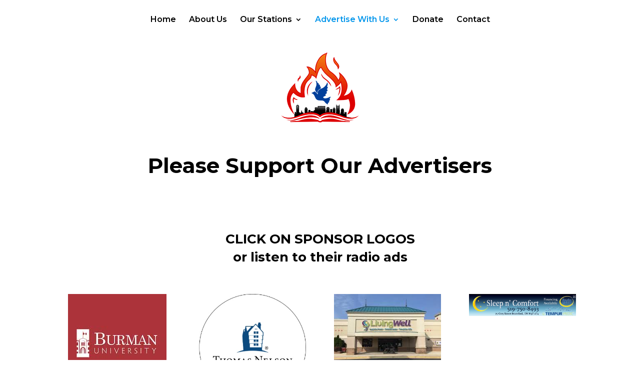

--- FILE ---
content_type: text/css
request_url: https://naturalhealingradio.org/wp-content/et-cache/1/11/977/et-core-unified-977.min.css?ver=1757814743
body_size: 445
content:
#top-menu li li a{color:#ffffff!important}nav#top-menu-nav{margin-top:25px}#top-menu-nav>ul>li>a:hover{color:#0095eb}#main-header .et_mobile_menu{background-color:#011841}.et_mobile_menu li a{color:#ffffff}.lwp-hide-mobile-menu.et_pb_menu .et_pb_menu__menu,.lwp-hide-mobile-menu.et_pb_fullwidth_menu .et_pb_menu__menu{display:flex!important}.lwp-hide-mobile-menu .et_mobile_nav_menu{display:none}body:not(.et-fb) .rv_element{display:none}.et_pb_button.rv_button_opened:after{content:"\32"}.et_pb_button.rv_button_closed:after{content:"\33"}

--- FILE ---
content_type: text/css
request_url: https://naturalhealingradio.org/wp-content/et-cache/1/11/977/et-core-unified-tb-2018-deferred-977.min.css?ver=1757814743
body_size: 7220
content:
div.et_pb_section.et_pb_section_0_tb_footer{background-image:url(https://loudcrymedia.com/wp-content/uploads/2018/07/footerimage22.jpg)!important}.et_pb_section_0_tb_footer.et_pb_section{padding-bottom:0px}.et_pb_image_0_tb_footer{text-align:center}.et_pb_row_1_tb_footer.et_pb_row{padding-top:0px!important;padding-bottom:0px!important;padding-top:0px;padding-bottom:0px}.et_pb_image_1_tb_footer,.et_pb_image_2_tb_footer{width:50%;text-align:center}.et_pb_menu_0_tb_footer.et_pb_menu ul li a{font-size:18px;color:#FFFFFF!important}.et_pb_menu_0_tb_footer.et_pb_menu .nav li ul,.et_pb_menu_0_tb_footer.et_pb_menu .et_mobile_menu,.et_pb_menu_0_tb_footer.et_pb_menu .et_mobile_menu ul{background-color:#ffffff!important}.et_pb_menu_0_tb_footer .et_pb_menu_inner_container>.et_pb_menu__logo-wrap,.et_pb_menu_0_tb_footer .et_pb_menu__logo-slot{width:auto;max-width:100%}.et_pb_menu_0_tb_footer .et_pb_menu_inner_container>.et_pb_menu__logo-wrap .et_pb_menu__logo img,.et_pb_menu_0_tb_footer .et_pb_menu__logo-slot .et_pb_menu__logo-wrap img{height:auto;max-height:none}.et_pb_menu_0_tb_footer .mobile_nav .mobile_menu_bar:before,.et_pb_menu_0_tb_footer .et_pb_menu__icon.et_pb_menu__search-button,.et_pb_menu_0_tb_footer .et_pb_menu__icon.et_pb_menu__close-search-button,.et_pb_menu_0_tb_footer .et_pb_menu__icon.et_pb_menu__cart-button{color:#7EBEC5}.et_pb_section_1_tb_footer.et_pb_section{padding-top:0px;padding-bottom:0px;background-color:#232323!important}.et_pb_text_0_tb_footer.et_pb_text{color:#FFFFFF!important}@media only screen and (min-width:981px){.et_pb_image_0_tb_footer{width:15%}}@media only screen and (max-width:980px){.et_pb_image_0_tb_footer{width:50%}.et_pb_image_0_tb_footer .et_pb_image_wrap img,.et_pb_image_1_tb_footer .et_pb_image_wrap img,.et_pb_image_2_tb_footer .et_pb_image_wrap img{width:auto}}@media only screen and (max-width:767px){.et_pb_image_0_tb_footer .et_pb_image_wrap img,.et_pb_image_1_tb_footer .et_pb_image_wrap img,.et_pb_image_2_tb_footer .et_pb_image_wrap img{width:auto}.et_pb_menu_0_tb_footer{display:none!important}}.et_pb_section_0.et_pb_section{padding-top:0px;padding-bottom:0px}.et_pb_row_0,body #page-container .et-db #et-boc .et-l .et_pb_row_0.et_pb_row,body.et_pb_pagebuilder_layout.single #page-container #et-boc .et-l .et_pb_row_0.et_pb_row,body.et_pb_pagebuilder_layout.single.et_full_width_page #page-container #et-boc .et-l .et_pb_row_0.et_pb_row{width:90%;max-width:100%}.et_pb_image_0,.et_pb_image_1,.et_pb_image_3,.et_pb_image_4,.et_pb_image_6,.et_pb_image_13,.et_pb_image_14,.et_pb_text_1 h2{text-align:center}.et_pb_text_0.et_pb_text{color:#FFFFFF!important}.et_pb_text_0{font-family:'Montserrat',Helvetica,Arial,Lucida,sans-serif;font-weight:800;font-size:42px}.et_pb_text_0 h1{font-family:'Montserrat',Helvetica,Arial,Lucida,sans-serif;font-weight:700;font-size:42px;color:#000000!important}.et_pb_text_2,.et_pb_text_4,.et_pb_text_6,.et_pb_text_8,.et_pb_text_10,.et_pb_text_12,.et_pb_text_14,.et_pb_text_16,.et_pb_text_22,.et_pb_text_24,.et_pb_text_27,.et_pb_text_29,.et_pb_text_31,.et_pb_text_33,.et_pb_text_37,.et_pb_text_39,.et_pb_text_41,.et_pb_text_44,.et_pb_text_46,.et_pb_text_50,.et_pb_text_51,.et_pb_text_52,.et_pb_text_53,.et_pb_text_54,.et_pb_text_55,.et_pb_text_56,.et_pb_text_66{width:100%;position:absolute!important;bottom:0px;top:auto;left:50%;right:auto;transform:translateX(-50%)}.et_pb_text_47{margin-bottom:0px!important;width:100%;position:absolute!important;bottom:0px;top:auto;left:50%;right:auto;transform:translateX(-50%)}.et_pb_text_48{width:100%}.et_pb_image_2{text-align:left;margin-left:0}.et_pb_image_5{width:70%;text-align:left;margin-left:0}.et_pb_column_34,.et_pb_column_35{margin:auto!important}.et_pb_image_7{margin-top:4vw!important;margin-bottom:4vw!important;text-align:left;margin-left:0}.et_pb_image_8,.et_pb_image_9{margin-bottom:4vw!important;text-align:left;margin-left:0}.et_pb_image_10{width:70%;text-align:center}.et_pb_text_57,.et_pb_text_58,.et_pb_text_59,.et_pb_text_61,.et_pb_text_62,.et_pb_text_63{position:absolute!important;bottom:0px;top:auto;left:50%;right:auto;transform:translateX(-50%)}.et_pb_image_11{width:60%;text-align:center}.et_pb_image_12{margin-bottom:4vw!important;width:70%;text-align:center}.et_pb_image_5.et_pb_module,.et_pb_image_11.et_pb_module{margin-left:auto!important;margin-right:auto!important}@media only screen and (min-width:981px){.et_pb_text_57,.et_pb_text_58,.et_pb_text_59,.et_pb_text_61,.et_pb_text_62,.et_pb_text_63{width:100%}}@media only screen and (max-width:980px){.et_pb_image_0 .et_pb_image_wrap img,.et_pb_image_1 .et_pb_image_wrap img,.et_pb_image_2 .et_pb_image_wrap img,.et_pb_image_3 .et_pb_image_wrap img,.et_pb_image_4 .et_pb_image_wrap img,.et_pb_image_5 .et_pb_image_wrap img,.et_pb_image_6 .et_pb_image_wrap img,.et_pb_image_7 .et_pb_image_wrap img,.et_pb_image_8 .et_pb_image_wrap img,.et_pb_image_9 .et_pb_image_wrap img,.et_pb_image_10 .et_pb_image_wrap img,.et_pb_image_11 .et_pb_image_wrap img,.et_pb_image_12 .et_pb_image_wrap img,.et_pb_image_13 .et_pb_image_wrap img,.et_pb_image_14 .et_pb_image_wrap img{width:auto}body.logged-in.admin-bar .et_pb_text_51,body.logged-in.admin-bar .et_pb_text_52,body.logged-in.admin-bar .et_pb_text_53,body.logged-in.admin-bar .et_pb_text_54,body.logged-in.admin-bar .et_pb_text_55,body.logged-in.admin-bar .et_pb_text_56,body.logged-in.admin-bar .et_pb_text_57,body.logged-in.admin-bar .et_pb_text_58,body.logged-in.admin-bar .et_pb_text_59,body.logged-in.admin-bar .et_pb_text_61,body.logged-in.admin-bar .et_pb_text_62,body.logged-in.admin-bar .et_pb_text_63{top:auto}.et_pb_text_51,.et_pb_text_52,.et_pb_text_53,.et_pb_text_54,.et_pb_text_55,.et_pb_text_56{bottom:0px;top:auto;left:50%;right:auto;transform:translateX(-50%) translateY(0px)}.et_pb_text_57,.et_pb_text_58,.et_pb_text_59,.et_pb_text_61,.et_pb_text_62,.et_pb_text_63{width:100%;bottom:0px;top:auto;left:50%;right:auto;transform:translateX(-50%) translateY(0px)}}@media only screen and (max-width:767px){.et_pb_image_0 .et_pb_image_wrap img,.et_pb_image_1 .et_pb_image_wrap img,.et_pb_image_2 .et_pb_image_wrap img,.et_pb_image_3 .et_pb_image_wrap img,.et_pb_image_4 .et_pb_image_wrap img,.et_pb_image_5 .et_pb_image_wrap img,.et_pb_image_6 .et_pb_image_wrap img,.et_pb_image_7 .et_pb_image_wrap img,.et_pb_image_8 .et_pb_image_wrap img,.et_pb_image_9 .et_pb_image_wrap img,.et_pb_image_10 .et_pb_image_wrap img,.et_pb_image_11 .et_pb_image_wrap img,.et_pb_image_12 .et_pb_image_wrap img,.et_pb_image_13 .et_pb_image_wrap img,.et_pb_image_14 .et_pb_image_wrap img{width:auto}body.logged-in.admin-bar .et_pb_text_51,body.logged-in.admin-bar .et_pb_text_52,body.logged-in.admin-bar .et_pb_text_53,body.logged-in.admin-bar .et_pb_text_54,body.logged-in.admin-bar .et_pb_text_55,body.logged-in.admin-bar .et_pb_text_56,body.logged-in.admin-bar .et_pb_text_57,body.logged-in.admin-bar .et_pb_text_58,body.logged-in.admin-bar .et_pb_text_59,body.logged-in.admin-bar .et_pb_text_61,body.logged-in.admin-bar .et_pb_text_62,body.logged-in.admin-bar .et_pb_text_63{top:auto}.et_pb_text_51,.et_pb_text_52,.et_pb_text_53,.et_pb_text_54,.et_pb_text_55,.et_pb_text_56,.et_pb_text_57,.et_pb_text_58,.et_pb_text_59,.et_pb_text_61,.et_pb_text_62,.et_pb_text_63{bottom:0px;top:auto;left:50%;right:auto;transform:translateX(-50%) translateY(0px)}}